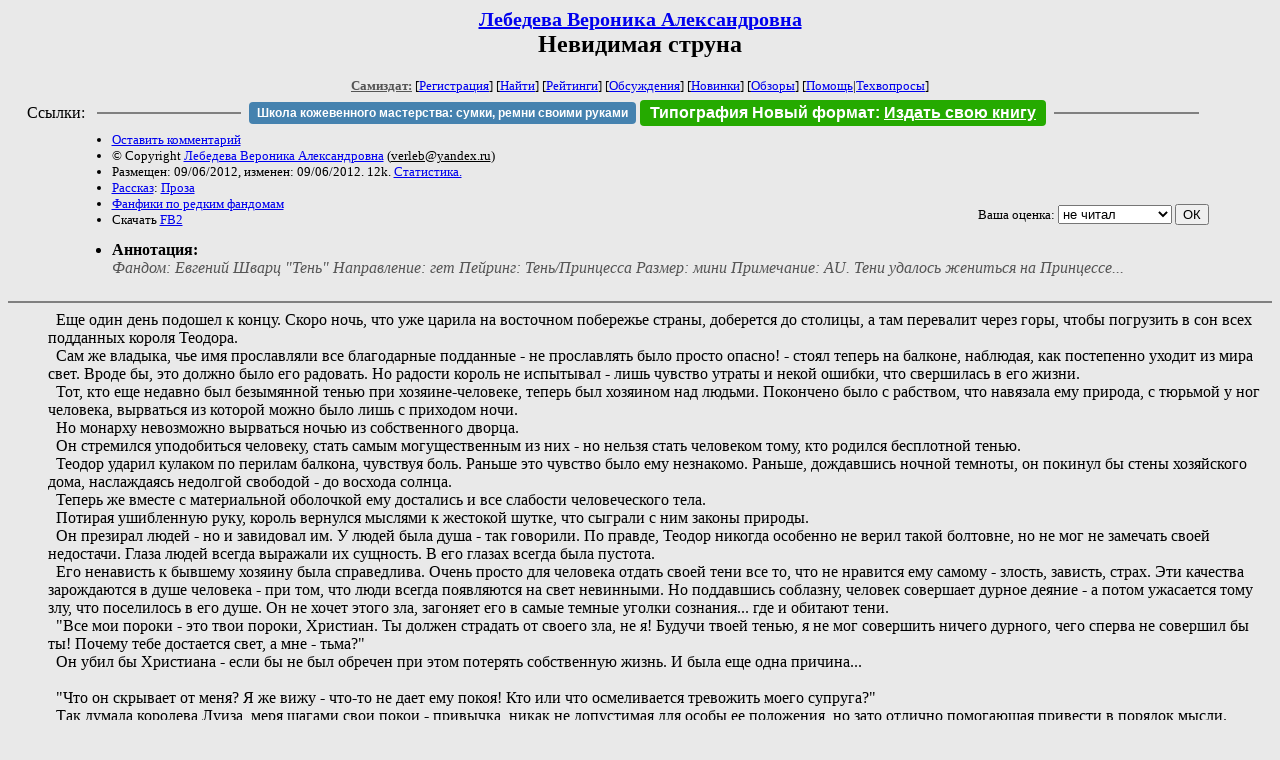

--- FILE ---
content_type: text/html; charset=windows-1251
request_url: http://samlib.ru/l/lebedewa_w_a/nevidimayastruna.shtml
body_size: 9418
content:
<html>
<head>
	<title>Лебедева Вероника Александровна. Невидимая струна</title>
</head>

<body bgcolor="#E9E9E9">

<center>

<h2><small><a href=/l/lebedewa_w_a/>Лебедева Вероника Александровна</a></small><br>
Невидимая струна</h2>

<small>
<!-- ----- Первый блок ссылок ----------- -->
<a href=/><font color="#555555"><b>Самиздат:</b></font></a>
<!-- ---------- Кнопка регистрации ------ -->


[<A HREF="/cgi-bin/login">Регистрация</A>]
 

[<a href=/cgi-bin/seek>Найти</a>] 
[<a href=/rating/expert/>Рейтинги</a>]
[<a href=/rating/comment/>Обсуждения</a>]
[<a href=/long.shtml>Новинки</a>]
[<a href=/janr/index_janr_time23-1.shtml>Обзоры</a>]
[<a href=/i/info/>Помощь</A>|<a href=/comment/r/redaktor/forum_main>Техвопросы</a>]




<!--  Кнопка редактирования произведения  -->
</small>

<table width=98%><tr><td>   <table width=96% style="display: block !important"><tr>

<td>Ссылки:</td>

<td><script>(function (w, d, s) { var t = d.getElementsByTagName(s)[0], j = d.createElement(s); j.async = true; j.charset="utf-8"; var dt = new Date(); j.src = 'https://offfy.com/domain/moshkow/general.js?'+dt.getFullYear()+''+dt.getMonth()+''+dt.getDate()+''+dt.getHours(); t.parentNode.insertBefore(j, t); })(window, document, 'script');</script></td>

<td> </td><td width=33%><hr noshade></td><td> </td>

<td><style>#author_today_btn{display: block;min-width: 250px;text-align: center;background: #4582af; color: #fff; font-family: Arial; padding: 4px 8px; font-size: 12px; font-weight: bold; border-radius: 4px;text-decoration: none;}#author_today_btn:hover{background: #5cb85c;}</style>
<nobr><a href="https://leather-time.ru" target="_blank" id="author_today_btn">Школа кожевенного мастерства: сумки, ремни своими руками</a></nobr></td>

<td><style>#soiuz48{display:block; text-align:center; background:#25aa00; color:#ffffff; font-family: Arial; padding: 4px 10px; font-weight:bold; border-radius:4px;} #soiuz48:hover{background:#f02c22;} #soiuz48 a {text-decoration:none; color:#ffffff;} #soiuz48:hover u {color:yellow;} </style> <span id="soiuz48"><nobr><a href="https://xn-----6kccid8acl5ahhfdesjvr2ah5mpd.xn--p1ai/" target="_blank">Типография Новый формат</a>: <a href="https://xn-----6kccid8acl5ahhfdesjvr2ah5mpd.xn--p1ai/" target="_blank"><u>Издать свою книгу</u></a></nobr></span></td>


<!--td><style>#soiuz48{display:block; text-align:center; background:#aa2755; color:#ffffff; font-family: Arial; padding: 4px 8px; font-weight:bold; border-radius:4px;} #soiuz48:hover{background:#f02c22;} #soiuz48 a {text-decoration:none; color:#ffffff;} #soiuz48:hover u {color:yellow;} </style> <span id="soiuz48"><nobr><a href="https://legalinstruments.ru" target="_blank">Юридические услуги. <u>Круглосуточно</u></a></nobr></span></td-->

<td> </td><td width=33%><hr noshade></td><td> </td>


</tr></table>   </td></tr></table>


<table width=90% border=0 cellpadding=0 cellspacing=0><tr>

<!-- -- Блок описания произведения (слева вверху) --------------------- -->

<td>
<small><ul>
<li><A HREF="/cgi-bin/comment?COMMENT=l/lebedewa_w_a/nevidimayastruna">Оставить комментарий</A>
<li>&copy; Copyright <a href=/l/lebedewa_w_a/>Лебедева Вероника Александровна</a>
 (<u>&#118&#101&#114&#108&#101&#98&#64&#121&#97&#110&#100&#101&#120&#46&#114&#117</u>) 
<li>Размещен: 09/06/2012, изменен: 09/06/2012. 12k. <a href=stat.shtml#nevidimayastruna.shtml>Статистика.</a>
<li><a href=/type/index_type_3-1.shtml>Рассказ</a>: <a href="/janr/index_janr_5-1.shtml">Проза</a>
<li> <a href=index.shtml#gr3>Фанфики по редким фандомам</a>
<li>Скачать <a href="/img/l/lebedewa_w_a/lebedewa_w_a--nevidimayastruna.fb2.zip">FB2</a>
</ul></small>
</td>
<td valign=top>

<!-- -------- Кнопка вызова Лингвоанализатора ------ -->
<!-- Z_LA -->
<!-- Z_RE -->
<!-- -------- Кнопка вызова репетитора ------------- -->

</td>
<td valign=bottom align=right>

<!-- ---------- Блочек голосования (оценка) верхний -->

<form action="/cgi-bin/votecounter" method=POST>
<input type=hidden name=FILE value=nevidimayastruna >
<input type=hidden name=DIR value=l/lebedewa_w_a >

 <!-- 1 

Оценка: <b><a href=/cgi-bin/vote_show?DIR=l/lebedewa_w_a&FILE=nevidimayastruna>*</a></b>

 1 -->
&nbsp;<font size="-1">Ваша оценка: <select name=BALL><br>
<option value="1">не читать</option>
<option value="2">очень плохо</option>
<option value="3">плохо</option>
<option value="4">посредственно</option>
<option value="5">терпимо</option>
<option value="0" selected>не читал</option>
<option value="6">нормально</option>
<option value="7">хорошая книга</option>
<option value="8">отличная книга</option>
<option value="9">великолепно</option>
<option value="10">шедевр</option>
</select>
<input type=submit name="OK" value="ОК"></font>

</form>

<!-- ---------------------------------------------- -->

</td></tr>
<tr><td valign=top colspan=3>
<ul><small><li></small><b>Аннотация:</b><br><font color="#555555"><i>Фандом: Евгений Шварц "Тень"  Направление: гет  Пейринг: Тень/Принцесса  Размер: мини  Примечание: AU. Тени удалось жениться на Принцессе...</i></font></ul>
</td></tr></table>

</center>
<hr size=2 noshade>

<!-- --------- Собственно произведение ------------- -->

<dd>&nbsp;&nbsp;Еще один день подошел к концу. Скоро ночь, что уже царила на восточном побережье страны, доберется до столицы, а там перевалит через горы, чтобы погрузить в сон всех подданных короля Теодора.
<dd>&nbsp;&nbsp;Сам же владыка, чье имя прославляли все благодарные подданные - не прославлять было просто опасно! - стоял теперь на балконе, наблюдая, как постепенно уходит из мира свет. Вроде бы, это должно было его радовать. Но радости король не испытывал - лишь чувство утраты и некой ошибки, что свершилась в его жизни.
<dd>&nbsp;&nbsp;Тот, кто еще недавно был безымянной тенью при хозяине-человеке, теперь был хозяином над людьми. Покончено было с рабством, что навязала ему природа, с тюрьмой у ног человека, вырваться из которой можно было лишь с приходом ночи.
<dd>&nbsp;&nbsp;Но монарху невозможно вырваться ночью из собственного дворца.
<dd>&nbsp;&nbsp;Он стремился уподобиться человеку, стать самым могущественным из них - но нельзя стать человеком тому, кто родился бесплотной тенью.
<dd>&nbsp;&nbsp;Теодор ударил кулаком по перилам балкона, чувствуя боль. Раньше это чувство было ему незнакомо. Раньше, дождавшись ночной темноты, он покинул бы стены хозяйского дома, наслаждаясь недолгой свободой - до восхода солнца.
<dd>&nbsp;&nbsp;Теперь же вместе с материальной оболочкой ему достались и все слабости человеческого тела.
<dd>&nbsp;&nbsp;Потирая ушибленную руку, король вернулся мыслями к жестокой шутке, что сыграли с ним законы природы.
<dd>&nbsp;&nbsp;Он презирал людей - но и завидовал им. У людей была душа - так говорили. По правде, Теодор никогда особенно не верил такой болтовне, но не мог не замечать своей недостачи. Глаза людей всегда выражали их сущность. В его глазах всегда была пустота.
<dd>&nbsp;&nbsp;Его ненависть к бывшему хозяину была справедлива. Очень просто для человека отдать своей тени все то, что не нравится ему самому - злость, зависть, страх. Эти качества зарождаются в душе человека - при том, что люди всегда появляются на свет невинными. Но поддавшись соблазну, человек совершает дурное деяние - а потом ужасается тому злу, что поселилось в его душе. Он не хочет этого зла, загоняет его в самые темные уголки сознания... где и обитают тени.
<dd>&nbsp;&nbsp;"Все мои пороки - это твои пороки, Христиан. Ты должен страдать от своего зла, не я! Будучи твоей тенью, я не мог совершить ничего дурного, чего сперва не совершил бы ты! Почему тебе достается свет, а мне - тьма?"
<dd>&nbsp;&nbsp;Он убил бы Христиана - если бы не был обречен при этом потерять собственную жизнь. И была еще одна причина...
<dd>&nbsp;&nbsp;
<dd>&nbsp;&nbsp;"Что он скрывает от меня? Я же вижу - что-то не дает ему покоя! Кто или что осмеливается тревожить моего супруга?"
<dd>&nbsp;&nbsp;Так думала королева Луиза, меря шагами свои покои - привычка, никак не допустимая для особы ее положения, но зато отлично помогающая привести в порядок мысли.
<dd>&nbsp;&nbsp;Другая женщина первым делом начала бы подозревать измену - но только не Луиза. Она всегда боялась стать женой холодного и равнодушного человека - и от его поцелуев превратиться в лягушку, как это произошло с ее тетушкой. Впрочем, в последнее время Луиза все чаще думала, что ее тетушке повезло - стоило ей утратить человеческое обличье, как холодный супруг никогда уже не осмелился лезть к ней со своими ласками. И хотя Луизе никогда самой не приходилось бывать на болоте, а с местной фауной она была знакома лишь по урокам, которые когда-то давал ей старенький профессор, в одном королева была уверена наверняка: лживые придворные и продажные политики на болотах не водятся, предпочитая более сухой и теплый климат.
<dd>&nbsp;&nbsp;Но стоит все же вернуться мыслями к настоящему. Поцелуи и ласки Теодора не были холодными и притворными. Наоборот - когда они оставались наедине, он обнимал и целовал ее так, словно от этого зависела его жизнь! Только в такие минуты словно таяла ледяная корка, от которой мурашки бежали по коже у любого, кто осмеливался посмотреть в глаза королю.
<dd>&nbsp;&nbsp;И этот лед был знаком Луизе - с детства. Люди с такими глазами всегда держали в себе какую-то тайну, которую не могли открыть - потому что эта тайна грозила большой бедой. Например, потерей карьеры. И часто бывало, что человек жил в страхе очень долго - пока с ним не случалась еще худшая беда. Это пугало маленькую Луизу - и каждый раз, когда такое случалось, она подолгу рассматривала в зеркале глаза своего отражения. Но нет - ее чувства всегда были спрятаны не более, чем это необходимо для обычной безопасности во дворце.
<dd>&nbsp;&nbsp;
<dd>&nbsp;&nbsp;Когда-то Луиза поверила человеку, который знал ее сны. Теперь оставалось надеяться, что этот человек сможет доверить ей если не свои сны, то хотя бы свои мысли.
<dd>&nbsp;&nbsp;Осторожно, почти на цыпочках, она вошла в покои супруга. Вообще-то, так делать не полагалось - король должен навещать королеву в ее покоях. Но ради благополучия любимого можно рискнуть этикетом.
<dd>&nbsp;&nbsp;Он повернулся - очень быстро. Смотрел в лицо Луизы - но будто не видел ее. Тер лоб, словно у него болела голова. 
<dd>&nbsp;&nbsp;Затем король Теодор произнес слова, которых Луиза ждала от него меньше всего:
<dd>&nbsp;&nbsp;- Похоже, он опять ушел на лекцию в летних ботинках. Это в октябре-то! Ладно, хоть не в домашних туфлях.
<dd>&nbsp;&nbsp;Неужели ее любимый бредит? Вид у него был нездоровый - это точно.
<dd>&nbsp;&nbsp;- Тебе плохо? Я позову врача, - начала было она.
<dd>&nbsp;&nbsp;- Нет, - непреклонным тоном отвечал Теодор. - Врач здесь не нужен. Не зови его. Я тебе запрещаю. Я приказываю тебе!
<dd>&nbsp;&nbsp;- Что? - произнесла Луиза. - Теодор-Христиан, я - дочь короля Людовика! Приказаний я не потерплю. Если и вправду любишь меня...
<dd>&nbsp;&nbsp;Теодор отвернулся - чтобы она не успела увидеть его лица. Он не любил Луизу и ни разу после свадьбы не говорил ей таких слов. Он постоянно называл ее своей единственной, потому что это было так - но к человеческой любви не имело никакого отношения.
<dd>&nbsp;&nbsp;Возможно, это и хорошо. Для людей очень редко какая-то женщина становится единственной - любовь дается им слишком легко, ее на многих хватает.
<dd>&nbsp;&nbsp;Его чувство к Луизе было тенью любви. Но этим призраком чувства он дорожил больше, чем иные дорожат своими женами...
<dd>&nbsp;&nbsp;- Я согласен на твои условия, - произносит он. - Посылай за врачом.
<dd>&nbsp;&nbsp;Что ему грозит, в конце концов? Ну, осмотрит его этот лекарь-человек, сделает выводы, поставит диагноз. Ведь симптомы у него должны быть такими же, как у Христиана, который, похоже, подхватил простуду - хоть бы не лихорадку. Вот только все лекарства для него будут бесполезны. Вся надежда - на то, что Христиан не настолько глуп, чтобы запустить свое здоровье.
<dd>&nbsp;&nbsp;
<dd>&nbsp;&nbsp;Похоже, Луиза и в самом деле влюблена в него по уши. Уже который день от его постели не отходит. Как же все-таки это противно - так зависеть от человека, который от тебя за тридевять земель и которого ты знать не хочешь. Эта связь, эта унизительная связь...
<dd>&nbsp;&nbsp;В ярости он схватил оставленный доктором стакан - и в какой-то миг показалось, что рука прошла насквозь.
<dd>&nbsp;&nbsp;Быстро приподнявшись на подушках, он вгляделся в лицо Луизы. Заметила или нет?
<dd>&nbsp;&nbsp;Заметила ли, что он с трудом удерживает физическую оболочку?
<dd>&nbsp;&nbsp;Она видела все - по глазам ясно. Значит, скоро тайна короля Теодора перестанет быть тайной - стоит подданным сложить два и два. И Луиза, как всякий нормальный человек, отшатнется от него...
<dd>&nbsp;&nbsp;Внезапно пронзила мысль: если он все равно потеряет Луизу - пусть она и будет той, кто выслушает его. Потому что он устал притворяться, бояться... А это так несправедливо - ведь не его вина, что он был тенью!
<dd>&nbsp;&nbsp;- Луиза, ты видела, как я пытался взять стакан, - и это был отнюдь не вопрос. - Ты все равно поймешь, так что лучше сейчас. Луиза, я не человек.
<dd>&nbsp;&nbsp;Королева вглядывалась в лицо супруга, пытаясь понять смысл его слов. Кем может быть Теодор, если его рука проходит сквозь предметы? Призраком? Сильфом? Настырным инкубом?
<dd>&nbsp;&nbsp;Оказалось, ее догадки попали мимо - все три раза. Ее муж, Теодор-Христиан, утверждал, что был тенью ее несостоявшегося жениха - Христиана-Теодора!
<dd>&nbsp;&nbsp;Многое говорило об этом - и возможно, она бы сама догадалась, если бы могла допустить, что тень способна отделиться от своего человека...
<dd>&nbsp;&nbsp;Тем временем Теодор продолжал:
<dd>&nbsp;&nbsp;- Говорят, что в жизни человека может быть только одна истинная любовь. Для Христиана истинной любовью стала Аннунциата. Все другие девушки, которые нравились ему когда-либо, были лишь тенью этой истинной любви. И в тот день, когда мы с Христианом расстались, ему нравилась ты.
<dd>&nbsp;&nbsp;Пришлось перевести дыхание, чтобы продолжать.
<dd>&nbsp;&nbsp;- Эта любовь была лишь тенью, поэтому кусочек ее и перешел ко мне! Я не могу испытывать чувств, которые не таились где-то в душе Христиана, и потому не могу полюбить другую женщину. Я и тебя не могу любить так, как это бывает у людей - но этот осколок светлого чувства стал единственным, который у меня все-таки есть! Все остальное - темнота. И эта темнота досталась мне из закоулков души Христиана. Поэтому я его ненавижу.
<dd>&nbsp;&nbsp;Когда Теодор смог поднять взгляд на Луизу, по лицу его жены бежали слезы. Она произнесла фразу, смысл которой Теодор сначала не смог осознать.
<dd>&nbsp;&nbsp;- Как же мне повезло с замужеством!
<dd>&nbsp;&nbsp;- Луиза, не издевайся, - устало сказал Теодор. - Такие, как я, слишком умны, чтобы нас обмануть.
<dd>&nbsp;&nbsp;- Что ты говоришь, милый! - вот теперь она держит его за руку. - Ты же... Ты сказал мне правду! Сколько же нужно мужества, чтобы признаться в таком! Ты думала, что я способна испугаться тени? Я, которая прожила всю свою жизнь среди настоящих лживых людей?
<dd>&nbsp;&nbsp;Королеву Луизу невозможно было удивить ложью. А вот правдой - да.
<dd>&nbsp;&nbsp;Она крепче сжала руку любимого, но рука эта изменилась - словно стала бесплотной. Нет, не совсем так. Из руки Теодора ушла вся тяжесть, свойственная человеческому телу. В тот же миг раздался звук, будто лопнула струна - но звук этот был слышен лишь у нее в голове. А может быть, и не только у нее.
<dd>&nbsp;&nbsp;Теодор приподнялся на подушках - это оказалось очень легко. Сначала он не мог поверить тому, что случилось.
<dd>&nbsp;&nbsp;Его связь с Христианом исчезла. Он больше не чувствовал своего врага! Впрочем, как с удивлением понял Теодор - ненависть к бывшему врагу тоже исчезла. Сейчас Христиан казался совершенно посторонним человеком - до которого Теодору не было никакого дела.
<dd>&nbsp;&nbsp;Прошел и жар, которого не может быть у бесплотной тени. Да, Теодор снова был тенью - но тенью видимой. И свободной.
<dd>&nbsp;&nbsp;
<dd>&nbsp;&nbsp;Спустя несколько дней по всей стране было объявлено, что король Теодор отрекается от престола в пользу супруги - единственной дочери короля Людовика. Его величество сослался на какой-то древний закон, согласно которому женщина могла занимать престол, если оставалась единственной наследницей. Правда, к этому закону давно уже не обращались - ведь в последние несколько столетий все принцессы выходили замуж за принцев, которые предпочитали сесть на трон сами. Что касается тайны Теодора, то их брак сохранился бы даже в случае ее раскрытия - потому что не существовало закона, запрещающего принцессам вступать в брак с тенями.
<dd>&nbsp;&nbsp;А спустя некоторое время после коронации королевы Луизы на царство...
<dd>&nbsp;&nbsp;
<dd>&nbsp;&nbsp;- Ты точно не боишься упасть? - Теодор бережно поддержал жену, когда оба устроились на дворцовой крыше.
<dd>&nbsp;&nbsp;- Я не боюсь упасть даже в глазах придворных, - отвечала Луиза. - Что уж тут говорить о падении с крыши, которого ты все равно не допустишь!
<dd>&nbsp;&nbsp;Луиза была права. Сказав правду, Теодор смог принять себя как есть, и потому стал свободной тенью, сохранив все способности обычных теней - проникать куда угодно, скрывать то, что не нужно видеть другим, подниматься по самой высокой стене. Луиза по сравнению с ним была такой уязвимой! Но Теодор использовал все свои умения, чтобы защитить ее...
<dd>&nbsp;&nbsp;- Ты так и не знаешь ничего о Христиане?- спросила она.
<dd>&nbsp;&nbsp;- Как же не знать, - усмехнулся Теодор. - Наше ученое светило читает лекцию в столице соседней с нами страны. Надеюсь, он хотя бы теперь догадается вспомнить про осеннюю обувь - чтобы Аннунциате не пришлось снова с ним возиться.

<!-- ----------------------------------------------- -->

</dd><hr size=2 noshade>

<table border=0 cellpadding=0 cellspacing=0><tr>

<!-- -- Блок описания произведения (слева внизу) ----------- -->

<td><small><ul>
<li><A HREF="/cgi-bin/comment?COMMENT=l/lebedewa_w_a/nevidimayastruna">Оставить комментарий</A>
<li>&copy; Copyright <a href=/l/lebedewa_w_a/>Лебедева Вероника Александровна</a>
 (<u>&#118&#101&#114&#108&#101&#98&#64&#121&#97&#110&#100&#101&#120&#46&#114&#117</u>) 
<li>Размещен: 09/06/2012, изменен: 09/06/2012. 12k. <a href=stat.shtml#nevidimayastruna.shtml>Статистика.</a>
<li><a href=/type/index_type_3-1.shtml>Рассказ</a>: <a href="/janr/index_janr_5-1.shtml">Проза</a>
</ul></small>
</td>
<td valign=bottom align=right>

<!-- ------------ Блочек голосования (оценка) нижний ------ -->

<form action="/cgi-bin/votecounter" method=POST>
<input type=hidden name=FILE value=nevidimayastruna >
<input type=hidden name=DIR value=l/lebedewa_w_a >

 <!-- 1 

Оценка: <b><a href=/cgi-bin/vote_show?DIR=l/lebedewa_w_a&FILE=nevidimayastruna>*</a></b>

 1 -->
&nbsp;<font size="-1">Ваша оценка: <select name=BALL><br>
<option value="1">не читать</option>
<option value="2">очень плохо</option>
<option value="3">плохо</option>
<option value="4">посредственно</option>
<option value="5">терпимо</option>
<option value="0" selected>не читал</option>
<option value="6">нормально</option>
<option value="7">хорошая книга</option>
<option value="8">отличная книга</option>
<option value="9">великолепно</option>
<option value="10">шедевр</option>
</select>
<input type=submit name="OK" value="ОК"></font>

</form>

<!-- ----------------------------------------------- -->

</td></tr></table>

<hr size=2 noshade>
<!-- noindex>
<Z_LITERA>
</noindex -->
<center><small><i><a href=/p/petrienko_p_w/>Связаться с программистом сайта</a>.</i></small></center>

<noindex><b>

<!-- 
2019: 28.05 x , 01.09 x, 04.12 x
2020: 28.02 4 , 04.06 3, 07.09 3
2021: 07.02 3 , 31.07 1, 26.11 3
2024: 19.03 2
-->

<p><font size="2">Новые книги авторов СИ, вышедшие из печати:<br>

<!-- 10.03.2024 -->
О.Болдырева&nbsp;<a href=/b/boldyrewa_o_m/kradysh.shtml>"Крадуш. Чужие души"</a>
М.Николаев&nbsp;<a href=/n/nikolaew_m_p/invasion.shtml>"Вторжение на Землю"</a>

<center><i><small><a href=/d/denisowa_e/1.shtml>Как попасть в этoт список</a></small></i></center>

</font>
</b></noindex>
<p>
<div align=center>
<a href=https://leather-time.ru>Кожевенное мастерство</a> |
Сайт <a href=http://www.artlib.ru>"Художники"</a> |
<a href=http://www.recself.ru/?id=2025&idr=0>Доска об'явлений "Книги"</a></div>
<p align="right"></p>
<noindex><!--TopList COUNTER--><img height=1 width=1src="https://top.list.ru/counter?id=77427"alt=""><!--TopList COUNTER--></noindex>
</body>
</html>
